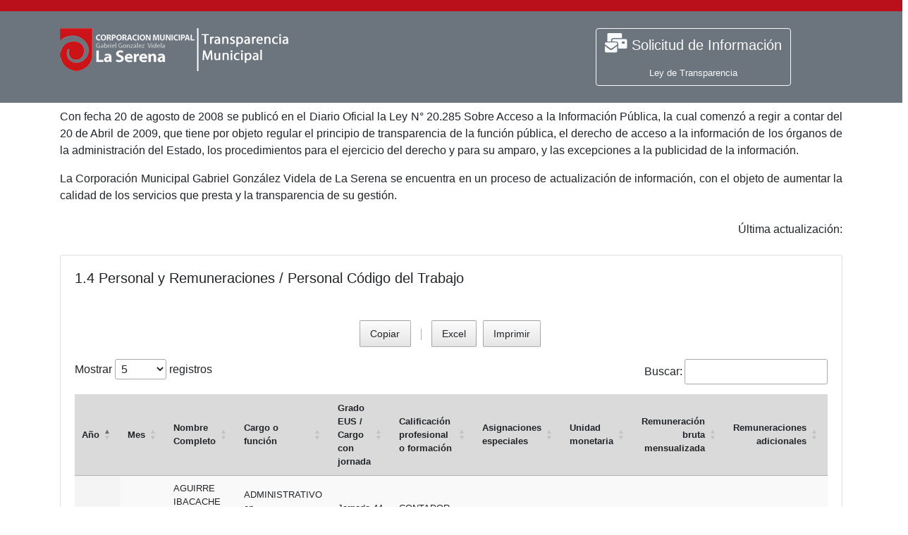

--- FILE ---
content_type: text/html; charset=UTF-8
request_url: http://www.corporacionlaserena.cl/transparencia/viewRemuCOD.php?ciclo=2022&mes=Agosto&tipo=7&pag=3
body_size: 8123
content:
<!doctype html>
<html lang="es">
  <head>
  <head>
    <!-- Required meta tags -->
    <meta charset="utf-8">
    <meta name="viewport" content="width=device-width, initial-scale=1, shrink-to-fit=no">

    <!-- Bootstrap CSS -->
    <link rel="stylesheet" href="https://cdn.jsdelivr.net/npm/bootstrap@4.6.0/dist/css/bootstrap.min.css" integrity="sha384-B0vP5xmATw1+K9KRQjQERJvTumQW0nPEzvF6L/Z6nronJ3oUOFUFpCjEUQouq2+l" crossorigin="anonymous">
    <!-- DataTables CSS -->    
	<link rel="stylesheet" href="https://cdn.datatables.net/2.2.1/css/dataTables.dataTables.css">
	<link rel="stylesheet" href="https://cdn.datatables.net/buttons/3.2.0/css/buttons.dataTables.css">
    
	<script src="https://kit.fontawesome.com/9b79e8ddca.js" crossorigin="anonymous"></script>
    <title>.: Transparencia Municipal - Ley 20.285 - Corporación Municipal Gabriel González Videla de La Serena :.</title>
  </head>
  <body>
  <div class="container-fluid p-2" style="background-color: #ba101b">
  </div>
  <!-- Diseño web -->
  <div class="container-fluid bg-secondary d-none d-md-block">
        <div class="row justify-content-md-center">
            <div class="container my-md-4 ">
                <div class="row">
                    <div class="col">
                        <img src="img/logo2.png" class="img-fluid">
                    </div>
                    <div class="col-md-4">
                    <a href="solicitudinfo.php" class="btn btn-outline-light "> <h5><i class="fas fa-mail-bulk h3"></i> Solicitud de Información</h5><small> Ley de Transparencia</small>  </a>
                    </div>
                </div>
            </div>
        </div>
    </div>
  <!-- diseño Movil -->
  <div class="container-fluid bg-secondary d-block d-md-none">
        <div class="row ">
            <div class="container my-md-4">
                <div class="row my-3">
                    <div class="col-md-12">
                        <img src="img/logo2.png" class="img-fluid">
                    </div>
                </div>
            </div>
        </div>
    </div>
    <div class="container">
        <div class="row my-2">
            <div class="col-md-12">
                <p class="font-weight-light text-justify">
                    Con fecha 20 de agosto de 2008 se publicó en el Diario Oficial la Ley N° 20.285 Sobre Acceso a la Información Pública, la cual comenzó a regir a contar del 20 de Abril de 2009, que tiene por objeto regular el principio de transparencia de la función pública, el derecho de acceso a la información de los órganos de la administración del Estado, los procedimientos para el ejercicio del derecho y para su amparo, y las excepciones a la publicidad de la información.
                </p>
                <p class="font-weight-light text-justify">
                    La Corporación Municipal Gabriel González Videla de La Serena se encuentra en un proceso de actualización de información, con el objeto de aumentar la calidad de los servicios que presta y la transparencia de su gestión.
                </p>
            </div>
            
        </div>
        <div class="row">
            <div class="col-md-12 text-right">
                <p class="font-weight-light"> 
                        Última actualización: <strong class="text-danger">  </strong> 
                </p>
            </div>
            
        </div>
    </div>
    <div class="container">
        <div class="row my-2">
            <div class="col-md-12">
                <div class="card">
                    <div class="card-body">
                        

                    <h5 class="card-title">1.4 Personal y Remuneraciones / Personal Código del Trabajo</h5>
                        <br>
                            <table id="tablaCodigo" class="display table-responsive" style="width:100%">
                                <thead class="small">
                                    <tr class="table-active">
										<th scope="col">Año</th>
										<th scope="col">Mes</th>
										<th scope="col">Nombre Completo</th>
										<th scope="col">Cargo o función</th>
										<th scope="col">Grado EUS / Cargo con jornada</th>
										<th scope="col">Calificación profesional o formación</th>
										<th scope="col">Asignaciones especiales</th>
										<th scope="col">Unidad monetaria</th>
										<th scope="col">Remuneración bruta mensualizada</th>
										<th scope="col">Remuneraciones adicionales</th>
										<th scope="col">Montos y horas extraordinarias diurnas</th>
										<th scope="col">Montos y horas extraordinarias nocturnas</th>
										<th scope="col">Montos y horas extraordinarias festivas</th>
										<th scope="col">Fecha de inicio dd/mm/aa</th>
										<th scope="col">Fecha de término dd/mm/aa</th>
										<th scope="col">Observaciones</th>
                                    </tr>
                                </thead>
                                <tbody>
                                                                    <tr>
										<td class="small text-center">2022</td>
										<td class="small text-center">Agosto</td>
										<td class="small">AGUIRRE IBACACHE ELIZABETH DEL CARMEN</td>
										<td class="small">ADMINISTRATIVO en ADMINISTRACION CENTRAL</td>
										<td class="small">Jornada 44 hrs.</td>
										<td class="small">CONTADOR AUDITOR</td>
										<td class="small text-center">(33)(51)(117)</td>
										<td class="small text-center">Pesos</td>
										<td class="small text-right">$ 2.103.359</td>
										<td class="small text-right">$ 0</td>
										<td class="small ">No Tiene</td>
										<td class="small ">No Tiene</td>
										<td class="small ">No Tiene</td>
										<td class="small text-center">22-09-2009</td>
										<td class="small text-center">Indefinido</td>
										<td class="small "></td>
                                    </tr>
                                                                    <tr>
										<td class="small text-center">2022</td>
										<td class="small text-center">Agosto</td>
										<td class="small">AGUIRRE SOTO ELENA NINOSKA</td>
										<td class="small">EDUCADOR (A) DE PARVULOS en JARDIN INFANTIL JEAN PIAGET</td>
										<td class="small">Jornada 44 hrs.</td>
										<td class="small">EDUCADORA DE PARVULOS</td>
										<td class="small text-center">(33)(51)(117)</td>
										<td class="small text-center">Pesos</td>
										<td class="small text-right">$ 1.372.812</td>
										<td class="small text-right">$ 0</td>
										<td class="small ">No Tiene</td>
										<td class="small ">No Tiene</td>
										<td class="small ">No Tiene</td>
										<td class="small text-center">01-03-2017</td>
										<td class="small text-center">Indefinido</td>
										<td class="small "></td>
                                    </tr>
                                                                    <tr>
										<td class="small text-center">2022</td>
										<td class="small text-center">Agosto</td>
										<td class="small">AHUMADA CASTILLO ALVARO ANDRES</td>
										<td class="small">PROF APOYO CONTRAL. INTER en ADMINISTRACION CENTRAL</td>
										<td class="small">Jornada 44 hrs.</td>
										<td class="small">INGENIERO COMERCIAL</td>
										<td class="small text-center">(51)</td>
										<td class="small text-center">Pesos</td>
										<td class="small text-right">$ 1.006.279</td>
										<td class="small text-right">$ 0</td>
										<td class="small ">No Tiene</td>
										<td class="small ">No Tiene</td>
										<td class="small ">No Tiene</td>
										<td class="small text-center">01-08-2022</td>
										<td class="small text-center">Indefinido</td>
										<td class="small "></td>
                                    </tr>
                                                                    <tr>
										<td class="small text-center">2022</td>
										<td class="small text-center">Agosto</td>
										<td class="small">ALARCON AMBLER HAROLD RICARDO</td>
										<td class="small">PROFESIONAL DEL AREA en ADMINISTRACION CENTRAL</td>
										<td class="small">Jornada 44 hrs.</td>
										<td class="small">TEC.INDUS.C/M EN LA ESPEC.DE MECANICA DE MAQUINAS-HERRAMIENT</td>
										<td class="small text-center">(33)(51)(117)</td>
										<td class="small text-center">Pesos</td>
										<td class="small text-right">$ 1.740.668</td>
										<td class="small text-right">$ 0</td>
										<td class="small ">No Tiene</td>
										<td class="small ">No Tiene</td>
										<td class="small ">No Tiene</td>
										<td class="small text-center">12-02-2013</td>
										<td class="small text-center">Indefinido</td>
										<td class="small "></td>
                                    </tr>
                                                                    <tr>
										<td class="small text-center">2022</td>
										<td class="small text-center">Agosto</td>
										<td class="small">ALFARO ARAYA ARNOLDO FLORENTIN</td>
										<td class="small">MAESTRO DE MANTENCION en ADMINISTRACION CENTRAL</td>
										<td class="small">Jornada 44 hrs.</td>
										<td class="small">CUARTO AÑO MEDIO</td>
										<td class="small text-center">(33)(51)(117)</td>
										<td class="small text-center">Pesos</td>
										<td class="small text-right">$ 1.473.187</td>
										<td class="small text-right">$ 0</td>
										<td class="small ">$322,607 : 40 hrs.</td>
										<td class="small ">No Tiene</td>
										<td class="small ">No Tiene</td>
										<td class="small text-center">30-10-2015</td>
										<td class="small text-center">Indefinido</td>
										<td class="small "></td>
                                    </tr>
                                                                    <tr>
										<td class="small text-center">2022</td>
										<td class="small text-center">Agosto</td>
										<td class="small">ALVAREZ HEREDIA YERKO YOVANI</td>
										<td class="small">PROFESIONAL DE APOYO en ADMINISTRACION CENTRAL</td>
										<td class="small">Jornada 44 hrs.</td>
										<td class="small">PERIODISTA</td>
										<td class="small text-center">(33)(51)(98)(117)</td>
										<td class="small text-center">Pesos</td>
										<td class="small text-right">$ 2.063.510</td>
										<td class="small text-right">$ 0</td>
										<td class="small ">No Tiene</td>
										<td class="small ">No Tiene</td>
										<td class="small ">No Tiene</td>
										<td class="small text-center">02-05-2018</td>
										<td class="small text-center">Indefinido</td>
										<td class="small "></td>
                                    </tr>
                                                                    <tr>
										<td class="small text-center">2022</td>
										<td class="small text-center">Agosto</td>
										<td class="small">ALVAREZ ORDENES CAROL MARIELA</td>
										<td class="small">DIRECTOR DEPTO. JURIDICO en ADMINISTRACION CENTRAL</td>
										<td class="small">Jornada 44 hrs.</td>
										<td class="small">ABOGADA</td>
										<td class="small text-center">(33)(51)(98)</td>
										<td class="small text-center">Pesos</td>
										<td class="small text-right">$ 3.895.571</td>
										<td class="small text-right">$ 0</td>
										<td class="small ">No Tiene</td>
										<td class="small ">No Tiene</td>
										<td class="small ">No Tiene</td>
										<td class="small text-center">05-01-2015</td>
										<td class="small text-center">Indefinido</td>
										<td class="small "></td>
                                    </tr>
                                                                    <tr>
										<td class="small text-center">2022</td>
										<td class="small text-center">Agosto</td>
										<td class="small">ARANCIBIA NUÑEZ ANDREA SOLEDAD</td>
										<td class="small">PROFESIONAL DE APOYO en ADMINISTRACION CENTRAL</td>
										<td class="small">Jornada 44 hrs.</td>
										<td class="small">PROFESOR DE ESTADO EN INGLES</td>
										<td class="small text-center">(30)(33)(51)(117)</td>
										<td class="small text-center">Pesos</td>
										<td class="small text-right">$ 1.705.001</td>
										<td class="small text-right">$ 0</td>
										<td class="small ">No Tiene</td>
										<td class="small ">No Tiene</td>
										<td class="small ">No Tiene</td>
										<td class="small text-center">01-09-2014</td>
										<td class="small text-center">Indefinido</td>
										<td class="small "></td>
                                    </tr>
                                                                    <tr>
										<td class="small text-center">2022</td>
										<td class="small text-center">Agosto</td>
										<td class="small">ARAYA ROMERO AYLINNE ESCARLETT</td>
										<td class="small">APOYO ADMINISTRATIVO en ADMINISTRACION CENTRAL</td>
										<td class="small">Jornada 44 hrs.</td>
										<td class="small">CONTADORA AUDITORA</td>
										<td class="small text-center">(51)</td>
										<td class="small text-center">Pesos</td>
										<td class="small text-right">$ 866.279</td>
										<td class="small text-right">$ 0</td>
										<td class="small ">No Tiene</td>
										<td class="small ">No Tiene</td>
										<td class="small ">No Tiene</td>
										<td class="small text-center">01-06-2022</td>
										<td class="small text-center">31-08-2022</td>
										<td class="small "></td>
                                    </tr>
                                                                    <tr>
										<td class="small text-center">2022</td>
										<td class="small text-center">Agosto</td>
										<td class="small">AZOLAS MENDEZ MACARENA SOLEDAD</td>
										<td class="small">SECRETARIA DE OFICINA DE PARTES en ADMINISTRACION CENTRAL</td>
										<td class="small">Jornada 44 hrs.</td>
										<td class="small">4º MEDIO</td>
										<td class="small text-center">(33)(51)(54)(117)</td>
										<td class="small text-center">Pesos</td>
										<td class="small text-right">$ 925.030</td>
										<td class="small text-right">$ 0</td>
										<td class="small ">No Tiene</td>
										<td class="small ">No Tiene</td>
										<td class="small ">No Tiene</td>
										<td class="small text-center">02-05-2016</td>
										<td class="small text-center">Indefinido</td>
										<td class="small "></td>
                                    </tr>
                                                                    <tr>
										<td class="small text-center">2022</td>
										<td class="small text-center">Agosto</td>
										<td class="small">BAQUEDANO CASTILLO PATRICIA ALEJANDRA</td>
										<td class="small">EDUCADORA DE PARVULOS en JARDIN INFANTIL JEAN PIAGET</td>
										<td class="small">Jornada 44 hrs.</td>
										<td class="small">EDUCADORA DE PARVULOS</td>
										<td class="small text-center">(33)(51)(117)</td>
										<td class="small text-center">Pesos</td>
										<td class="small text-right">$ 1.463.897</td>
										<td class="small text-right">$ 0</td>
										<td class="small ">No Tiene</td>
										<td class="small ">No Tiene</td>
										<td class="small ">No Tiene</td>
										<td class="small text-center">23-03-2015</td>
										<td class="small text-center">Indefinido</td>
										<td class="small "></td>
                                    </tr>
                                                                    <tr>
										<td class="small text-center">2022</td>
										<td class="small text-center">Agosto</td>
										<td class="small">BARRAZA CHAVARRIA MARIA LORETO</td>
										<td class="small">PROFESIONAL DEL AREA en ADMINISTRACION CENTRAL</td>
										<td class="small">Jornada 44 hrs.</td>
										<td class="small">TRABAJADOR(A) SOCIAL</td>
										<td class="small text-center">(30)(33)(51)(117)</td>
										<td class="small text-center">Pesos</td>
										<td class="small text-right">$ 2.272.302</td>
										<td class="small text-right">$ 0</td>
										<td class="small ">No Tiene</td>
										<td class="small ">No Tiene</td>
										<td class="small ">No Tiene</td>
										<td class="small text-center">20-01-2014</td>
										<td class="small text-center">Indefinido</td>
										<td class="small "></td>
                                    </tr>
                                                                    <tr>
										<td class="small text-center">2022</td>
										<td class="small text-center">Agosto</td>
										<td class="small">BARRIOS TABILO MARIA FERNANDA</td>
										<td class="small">PROFESIONAL DE APOYO en ADMINISTRACION CENTRAL</td>
										<td class="small">Jornada 44 hrs.</td>
										<td class="small">EDUCADORA DE PARVULOS</td>
										<td class="small text-center">(33)(51)(117)</td>
										<td class="small text-center">Pesos</td>
										<td class="small text-right">$ 1.685.253</td>
										<td class="small text-right">$ 0</td>
										<td class="small ">No Tiene</td>
										<td class="small ">No Tiene</td>
										<td class="small ">No Tiene</td>
										<td class="small text-center">01-04-2013</td>
										<td class="small text-center">Indefinido</td>
										<td class="small "></td>
                                    </tr>
                                                                    <tr>
										<td class="small text-center">2022</td>
										<td class="small text-center">Agosto</td>
										<td class="small">BERENGUELA ANACONA LUIS FERNANDO</td>
										<td class="small">COORDINADOR DEPARTAMENTO en ADMINISTRACION CENTRAL</td>
										<td class="small">Jornada 44 hrs.</td>
										<td class="small">INGENIERO DE EJECUCIÓN EN AMBIENTE</td>
										<td class="small text-center">(33)(51)(98)(117)</td>
										<td class="small text-center">Pesos</td>
										<td class="small text-right">$ 3.149.242</td>
										<td class="small text-right">$ 0</td>
										<td class="small ">No Tiene</td>
										<td class="small ">No Tiene</td>
										<td class="small ">No Tiene</td>
										<td class="small text-center">01-04-2013</td>
										<td class="small text-center">Indefinido</td>
										<td class="small "></td>
                                    </tr>
                                                                    <tr>
										<td class="small text-center">2022</td>
										<td class="small text-center">Agosto</td>
										<td class="small">BERENGUELA SENA CLARA DEL CARMEN</td>
										<td class="small">AUXILIAR DE SERVICIOS en ADMINISTRACION CENTRAL</td>
										<td class="small">Jornada 44 hrs.</td>
										<td class="small">8VO BASICO</td>
										<td class="small text-center">(33)(51)</td>
										<td class="small text-center">Pesos</td>
										<td class="small text-right">$ 970.945</td>
										<td class="small text-right">$ 0</td>
										<td class="small ">No Tiene</td>
										<td class="small ">No Tiene</td>
										<td class="small ">No Tiene</td>
										<td class="small text-center">23-03-2004</td>
										<td class="small text-center">Indefinido</td>
										<td class="small "></td>
                                    </tr>
                                                                    <tr>
										<td class="small text-center">2022</td>
										<td class="small text-center">Agosto</td>
										<td class="small">BRAVO HIDALGO CONSTANZA MARCELINA</td>
										<td class="small">EDUCADORA DE PARVULOS en JARDIN INFANTIL JEAN PIAGET</td>
										<td class="small">Jornada 44 hrs.</td>
										<td class="small">EDUCADORA DE PARVULOS</td>
										<td class="small text-center">(33)(51)</td>
										<td class="small text-center">Pesos</td>
										<td class="small text-right">$ 1.116.291</td>
										<td class="small text-right">$ 0</td>
										<td class="small ">No Tiene</td>
										<td class="small ">No Tiene</td>
										<td class="small ">No Tiene</td>
										<td class="small text-center">01-11-2014</td>
										<td class="small text-center">Indefinido</td>
										<td class="small "></td>
                                    </tr>
                                                                    <tr>
										<td class="small text-center">2022</td>
										<td class="small text-center">Agosto</td>
										<td class="small">CABEZA OVANDO NICOLAS AMERICO</td>
										<td class="small">PERIODISTA en ADMINISTRACION CENTRAL</td>
										<td class="small">Jornada 44 hrs.</td>
										<td class="small">PERIODISTA</td>
										<td class="small text-center">(51)</td>
										<td class="small text-center">Pesos</td>
										<td class="small text-right">$ 1.183.551</td>
										<td class="small text-right">$ 0</td>
										<td class="small ">No Tiene</td>
										<td class="small ">No Tiene</td>
										<td class="small ">No Tiene</td>
										<td class="small text-center">01-04-2022</td>
										<td class="small text-center">30-09-2022</td>
										<td class="small "></td>
                                    </tr>
                                                                    <tr>
										<td class="small text-center">2022</td>
										<td class="small text-center">Agosto</td>
										<td class="small">CAMACHO CAMACHO NORA PATRICIA</td>
										<td class="small">ASISTENTE DE PARVULOS en JARDIN INFANTIL JEAN PIAGET</td>
										<td class="small">Jornada 44 hrs.</td>
										<td class="small">TECNICO DE NIVEL MEDIO EN ATENCION DE PARVULOS</td>
										<td class="small text-center">(33)(51)(54)(117)</td>
										<td class="small text-center">Pesos</td>
										<td class="small text-right">$ 832.223</td>
										<td class="small text-right">$ 0</td>
										<td class="small ">No Tiene</td>
										<td class="small ">No Tiene</td>
										<td class="small ">No Tiene</td>
										<td class="small text-center">03-03-2015</td>
										<td class="small text-center">Indefinido</td>
										<td class="small "></td>
                                    </tr>
                                                                    <tr>
										<td class="small text-center">2022</td>
										<td class="small text-center">Agosto</td>
										<td class="small">CANALES GARZON JAVIERA LORENA</td>
										<td class="small">EDUCADORA DE PARVULOS en JARDIN INFANTIL JEAN PIAGET</td>
										<td class="small">Jornada 44 hrs.</td>
										<td class="small">EDUCADORA DE PARVULOS</td>
										<td class="small text-center">(33)(51)(117)</td>
										<td class="small text-center">Pesos</td>
										<td class="small text-right">$ 1.723.710</td>
										<td class="small text-right">$ 0</td>
										<td class="small ">No Tiene</td>
										<td class="small ">No Tiene</td>
										<td class="small ">No Tiene</td>
										<td class="small text-center">24-02-2014</td>
										<td class="small text-center">Indefinido</td>
										<td class="small "></td>
                                    </tr>
                                                                    <tr>
										<td class="small text-center">2022</td>
										<td class="small text-center">Agosto</td>
										<td class="small">CASTILLO LEDEZMA WASHINGTON FERNANDO</td>
										<td class="small">CHOFER en ADMINISTRACION CENTRAL</td>
										<td class="small">Jornada 44 hrs.</td>
										<td class="small">4º MEDIO</td>
										<td class="small text-center">(33)(51)(117)</td>
										<td class="small text-center">Pesos</td>
										<td class="small text-right">$ 1.590.928</td>
										<td class="small text-right">$ 0</td>
										<td class="small ">$163,494 : 16 hrs.</td>
										<td class="small ">No Tiene</td>
										<td class="small ">No Tiene</td>
										<td class="small text-center">01-12-1984</td>
										<td class="small text-center">Indefinido</td>
										<td class="small "></td>
                                    </tr>
                                                                    <tr>
										<td class="small text-center">2022</td>
										<td class="small text-center">Agosto</td>
										<td class="small">CERDA DIAZ MARIA ANTONIETA</td>
										<td class="small">ADM PRO LICENCIAS MEDICAS en ADMINISTRACION CENTRAL</td>
										<td class="small">Jornada 44 hrs.</td>
										<td class="small">CONTADOR</td>
										<td class="small text-center">(51)</td>
										<td class="small text-center">Pesos</td>
										<td class="small text-right">$ 964.170</td>
										<td class="small text-right">$ 0</td>
										<td class="small ">No Tiene</td>
										<td class="small ">No Tiene</td>
										<td class="small ">No Tiene</td>
										<td class="small text-center">01-08-2022</td>
										<td class="small text-center">Indefinido</td>
										<td class="small "></td>
                                    </tr>
                                                                    <tr>
										<td class="small text-center">2022</td>
										<td class="small text-center">Agosto</td>
										<td class="small">CIFUENTES LILLO EUGENIA DE LAS MARIAS</td>
										<td class="small">DIRECTOR DE DEPARTAMENTO en ADMINISTRACION CENTRAL</td>
										<td class="small">Jornada 44 hrs.</td>
										<td class="small">EDUCADORA DE PARVULOS</td>
										<td class="small text-center">(33)(51)</td>
										<td class="small text-center">Pesos</td>
										<td class="small text-right">$ 4.613.237</td>
										<td class="small text-right">$ 0</td>
										<td class="small ">No Tiene</td>
										<td class="small ">No Tiene</td>
										<td class="small ">No Tiene</td>
										<td class="small text-center">01-04-2014</td>
										<td class="small text-center">Indefinido</td>
										<td class="small "></td>
                                    </tr>
                                                                    <tr>
										<td class="small text-center">2022</td>
										<td class="small text-center">Agosto</td>
										<td class="small">CLAVERIA CALDERON JERONIMO ALEXI</td>
										<td class="small">DIRECTOR DE DEPARTAMENTO en ADMINISTRACION CENTRAL</td>
										<td class="small">Jornada 44 hrs.</td>
										<td class="small">CONTADOR AUDITOR</td>
										<td class="small text-center">(33)(51)(98)</td>
										<td class="small text-center">Pesos</td>
										<td class="small text-right">$ 4.234.480</td>
										<td class="small text-right">$ 0</td>
										<td class="small ">No Tiene</td>
										<td class="small ">No Tiene</td>
										<td class="small ">No Tiene</td>
										<td class="small text-center">21-01-2013</td>
										<td class="small text-center">Indefinido</td>
										<td class="small "></td>
                                    </tr>
                                                                    <tr>
										<td class="small text-center">2022</td>
										<td class="small text-center">Agosto</td>
										<td class="small">CONTRERAS GONZALEZ MARIBEL ALEJANDRA</td>
										<td class="small">APOYO ADMINISTRATIVO en ADMINISTRACION CENTRAL</td>
										<td class="small">Jornada 44 hrs.</td>
										<td class="small">LICENCIA DE ENSEÑANZA MEDIA TECNICO - PROFESIONAL</td>
										<td class="small text-center">(51)(117)</td>
										<td class="small text-center">Pesos</td>
										<td class="small text-right">$ 701.203</td>
										<td class="small text-right">$ 0</td>
										<td class="small ">No Tiene</td>
										<td class="small ">No Tiene</td>
										<td class="small ">No Tiene</td>
										<td class="small text-center">21-06-2021</td>
										<td class="small text-center">Indefinido</td>
										<td class="small "></td>
                                    </tr>
                                                                    <tr>
										<td class="small text-center">2022</td>
										<td class="small text-center">Agosto</td>
										<td class="small">CORVALAN ASTUDILLO LUDY REBECA</td>
										<td class="small">ENCARGADO TRANSPARENCIA en ADMINISTRACION CENTRAL</td>
										<td class="small">Jornada 44 hrs.</td>
										<td class="small">INGENIERO COMERCIAL MENCION ECONOMIA</td>
										<td class="small text-center">(33)(51)(117)</td>
										<td class="small text-center">Pesos</td>
										<td class="small text-right">$ 2.942.098</td>
										<td class="small text-right">$ 0</td>
										<td class="small ">No Tiene</td>
										<td class="small ">No Tiene</td>
										<td class="small ">No Tiene</td>
										<td class="small text-center">11-02-2013</td>
										<td class="small text-center">Indefinido</td>
										<td class="small "></td>
                                    </tr>
                                                                    <tr>
										<td class="small text-center">2022</td>
										<td class="small text-center">Agosto</td>
										<td class="small">DIAZ ELIZONDO LUIS ARTURO</td>
										<td class="small">ENCARGADO DE UNIDAD en IMPRENTA</td>
										<td class="small">Jornada 44 hrs.</td>
										<td class="small">PROFESOR DE ESTADO ENSEÑANZA GENERAL BASICA</td>
										<td class="small text-center">(33)(51)(117)</td>
										<td class="small text-center">Pesos</td>
										<td class="small text-right">$ 1.994.611</td>
										<td class="small text-right">$ 0</td>
										<td class="small ">No Tiene</td>
										<td class="small ">No Tiene</td>
										<td class="small ">No Tiene</td>
										<td class="small text-center">16-08-1982</td>
										<td class="small text-center">Indefinido</td>
										<td class="small "></td>
                                    </tr>
                                                                    <tr>
										<td class="small text-center">2022</td>
										<td class="small text-center">Agosto</td>
										<td class="small">DIAZ SEGOVIA MAURICIO JAVIER</td>
										<td class="small">CONDUCTOR en ADMINISTRACION CENTRAL</td>
										<td class="small">Jornada 44 hrs.</td>
										<td class="small">TEC DE NIVEL SUPERIOR EN GASTRONOMIA Y COCINA INTERNACIONAL</td>
										<td class="small text-center">(33)(51)(54)(117)</td>
										<td class="small text-center">Pesos</td>
										<td class="small text-right">$ 1.140.808</td>
										<td class="small text-right">$ 0</td>
										<td class="small ">No Tiene</td>
										<td class="small ">No Tiene</td>
										<td class="small ">No Tiene</td>
										<td class="small text-center">01-07-2016</td>
										<td class="small text-center">Indefinido</td>
										<td class="small "></td>
                                    </tr>
                                                                    <tr>
										<td class="small text-center">2022</td>
										<td class="small text-center">Agosto</td>
										<td class="small">DIAZ TORREJON JORGE GINO ENRIKO</td>
										<td class="small">DIRECTOR DEPARTAMENTO DE FINANZAS en ADMINISTRACION CENTRAL</td>
										<td class="small">Jornada 44 hrs.</td>
										<td class="small">INGENIERO EN ADMINISTRACION DE AGRONEGOCIOS</td>
										<td class="small text-center">(33)(51)(98)</td>
										<td class="small text-center">Pesos</td>
										<td class="small text-right">$ 4.365.930</td>
										<td class="small text-right">$ 0</td>
										<td class="small ">No Tiene</td>
										<td class="small ">No Tiene</td>
										<td class="small ">No Tiene</td>
										<td class="small text-center">30-05-2022</td>
										<td class="small text-center">Indefinido</td>
										<td class="small "></td>
                                    </tr>
                                                                    <tr>
										<td class="small text-center">2022</td>
										<td class="small text-center">Agosto</td>
										<td class="small">EGAÑA ESQUIVEL ALEJANDRA SELENE</td>
										<td class="small">ADMINISTRATIVO CONTABLE en ADMINISTRACION CENTRAL</td>
										<td class="small">Jornada 44 hrs.</td>
										<td class="small">EGRESADO DE ENSEÑANZA MEDIA</td>
										<td class="small text-center">(33)(51)(54)(117)</td>
										<td class="small text-center">Pesos</td>
										<td class="small text-right">$ 835.861</td>
										<td class="small text-right">$ 0</td>
										<td class="small ">No Tiene</td>
										<td class="small ">No Tiene</td>
										<td class="small ">No Tiene</td>
										<td class="small text-center">01-11-2017</td>
										<td class="small text-center">Indefinido</td>
										<td class="small "></td>
                                    </tr>
                                                                    <tr>
										<td class="small text-center">2022</td>
										<td class="small text-center">Agosto</td>
										<td class="small">ENSIGNIA SOTO MARCELO BERNABE</td>
										<td class="small">CONTRALOR INTERNO (S) en ADMINISTRACION CENTRAL</td>
										<td class="small">Jornada 44 hrs.</td>
										<td class="small">INGENIERO DE EJECUCION EN GESTION PUBLICA</td>
										<td class="small text-center">(33)(51)(98)</td>
										<td class="small text-center">Pesos</td>
										<td class="small text-right">$ 3.334.403</td>
										<td class="small text-right">$ 0</td>
										<td class="small ">No Tiene</td>
										<td class="small ">No Tiene</td>
										<td class="small ">No Tiene</td>
										<td class="small text-center">16-04-2013</td>
										<td class="small text-center">Indefinido</td>
										<td class="small "></td>
                                    </tr>
                                                                    <tr>
										<td class="small text-center">2022</td>
										<td class="small text-center">Agosto</td>
										<td class="small">FLORES SAPIAIN NELIDA DEL CARMEN</td>
										<td class="small">ASISTENTE DE PARVULOS en JARDIN INFANTIL JEAN PIAGET</td>
										<td class="small">Jornada 44 hrs.</td>
										<td class="small">TECNICO DE NIVEL MEDIO EN ATENCION DE PARVULOS</td>
										<td class="small text-center">(33)(51)</td>
										<td class="small text-center">Pesos</td>
										<td class="small text-right">$ 971.412</td>
										<td class="small text-right">$ 0</td>
										<td class="small ">No Tiene</td>
										<td class="small ">No Tiene</td>
										<td class="small ">No Tiene</td>
										<td class="small text-center">01-04-2013</td>
										<td class="small text-center">Indefinido</td>
										<td class="small "></td>
                                    </tr>
                                                                    <tr>
										<td class="small text-center">2022</td>
										<td class="small text-center">Agosto</td>
										<td class="small">FREDES CAMPUSANO CRISTIAN ALONSO</td>
										<td class="small">ENCARGADO DE UNIDAD en ADMINISTRACION CENTRAL</td>
										<td class="small">Jornada 44 hrs.</td>
										<td class="small">PERIODISTA</td>
										<td class="small text-center">(33)(51)(117)</td>
										<td class="small text-center">Pesos</td>
										<td class="small text-right">$ 2.320.412</td>
										<td class="small text-right">$ 0</td>
										<td class="small ">No Tiene</td>
										<td class="small ">No Tiene</td>
										<td class="small ">No Tiene</td>
										<td class="small text-center">01-10-2006</td>
										<td class="small text-center">Indefinido</td>
										<td class="small "></td>
                                    </tr>
                                                                    <tr>
										<td class="small text-center">2022</td>
										<td class="small text-center">Agosto</td>
										<td class="small">GALLOSO RODRIGUEZ GUIDO ALEJANDRO</td>
										<td class="small">COORDINADOR GENERAL en ADMINISTRACION CENTRAL</td>
										<td class="small">Jornada 44 hrs.</td>
										<td class="small">ANALISTA EN SISTEMAS EN COMPUTACION</td>
										<td class="small text-center">(33)(51)(98)(117)</td>
										<td class="small text-center">Pesos</td>
										<td class="small text-right">$ 3.325.279</td>
										<td class="small text-right">$ 0</td>
										<td class="small ">No Tiene</td>
										<td class="small ">No Tiene</td>
										<td class="small ">No Tiene</td>
										<td class="small text-center">01-01-1995</td>
										<td class="small text-center">Indefinido</td>
										<td class="small "></td>
                                    </tr>
                                                                    <tr>
										<td class="small text-center">2022</td>
										<td class="small text-center">Agosto</td>
										<td class="small">GOMEZ MOLINA MARCELA ANDREA</td>
										<td class="small">PROFESIONAL DE APOYO en ADMINISTRACION CENTRAL</td>
										<td class="small">Jornada 44 hrs.</td>
										<td class="small">INGENIERO CIVIL INDUSTRIAL</td>
										<td class="small text-center">(33)(51)(117)</td>
										<td class="small text-center">Pesos</td>
										<td class="small text-right">$ 2.429.856</td>
										<td class="small text-right">$ 0</td>
										<td class="small ">No Tiene</td>
										<td class="small ">No Tiene</td>
										<td class="small ">No Tiene</td>
										<td class="small text-center">15-03-2016</td>
										<td class="small text-center">Indefinido</td>
										<td class="small "></td>
                                    </tr>
                                                                    <tr>
										<td class="small text-center">2022</td>
										<td class="small text-center">Agosto</td>
										<td class="small">GOMEZ ROJO MARIO ANDRES</td>
										<td class="small">ENC.UNID. CEMENTERIO CIA. en ADMINISTRACION CENTRAL</td>
										<td class="small">Jornada 44 hrs.</td>
										<td class="small">ESTUDIANTE DE TECNICO EN RECURSOS HUMANOS</td>
										<td class="small text-center">(30)(33)(51)(98)(117)</td>
										<td class="small text-center">Pesos</td>
										<td class="small text-right">$ 2.389.046</td>
										<td class="small text-right">$ 0</td>
										<td class="small ">$522,865 : 40 hrs.</td>
										<td class="small ">No Tiene</td>
										<td class="small ">No Tiene</td>
										<td class="small text-center">01-12-2016</td>
										<td class="small text-center">Indefinido</td>
										<td class="small "></td>
                                    </tr>
                                                                    <tr>
										<td class="small text-center">2022</td>
										<td class="small text-center">Agosto</td>
										<td class="small">GOMEZ VILLABLANCA RICARDO ALBERTO</td>
										<td class="small">COORDINADOR GENERAL en ADMINISTRACION CENTRAL</td>
										<td class="small">Jornada 44 hrs.</td>
										<td class="small">INGENIERO COMERCIAL</td>
										<td class="small text-center">(33)(51)</td>
										<td class="small text-center">Pesos</td>
										<td class="small text-right">$ 3.905.855</td>
										<td class="small text-right">$ 0</td>
										<td class="small ">No Tiene</td>
										<td class="small ">No Tiene</td>
										<td class="small ">No Tiene</td>
										<td class="small text-center">07-08-2013</td>
										<td class="small text-center">Indefinido</td>
										<td class="small "></td>
                                    </tr>
                                                                    <tr>
										<td class="small text-center">2022</td>
										<td class="small text-center">Agosto</td>
										<td class="small">GONZALEZ HIDALGO ROSA CECILIA</td>
										<td class="small">ASISTENTE DE PARVULOS en JARDIN INFANTIL JEAN PIAGET</td>
										<td class="small">Jornada 44 hrs.</td>
										<td class="small">TECNICO DE NIVEL MEDIO EN ATENCION DE PARVULOS</td>
										<td class="small text-center">(33)(51)(54)(117)</td>
										<td class="small text-center">Pesos</td>
										<td class="small text-right">$ 854.420</td>
										<td class="small text-right">$ 0</td>
										<td class="small ">No Tiene</td>
										<td class="small ">No Tiene</td>
										<td class="small ">No Tiene</td>
										<td class="small text-center">30-09-2009</td>
										<td class="small text-center">Indefinido</td>
										<td class="small "></td>
                                    </tr>
                                                                    <tr>
										<td class="small text-center">2022</td>
										<td class="small text-center">Agosto</td>
										<td class="small">GUERRA CAMPAÑA STEPHANIE CAMILA</td>
										<td class="small">APOYO ADMINISTRATIVO en ADMINISTRACION CENTRAL</td>
										<td class="small">Jornada 44 hrs.</td>
										<td class="small">CONTADOR  AUDITOR</td>
										<td class="small text-center">(51)(54)(117)</td>
										<td class="small text-center">Pesos</td>
										<td class="small text-right">$ 832.204</td>
										<td class="small text-right">$ 0</td>
										<td class="small ">No Tiene</td>
										<td class="small ">No Tiene</td>
										<td class="small ">No Tiene</td>
										<td class="small text-center">01-06-2021</td>
										<td class="small text-center">Indefinido</td>
										<td class="small "></td>
                                    </tr>
                                                                    <tr>
										<td class="small text-center">2022</td>
										<td class="small text-center">Agosto</td>
										<td class="small">HERNANDEZ VILLALOBOS SERGIO ENRIQUE</td>
										<td class="small">CHOFER en ADMINISTRACION CENTRAL</td>
										<td class="small">Jornada 44 hrs.</td>
										<td class="small">4TO MEDIO</td>
										<td class="small text-center">(33)(51)(117)</td>
										<td class="small text-center">Pesos</td>
										<td class="small text-right">$ 1.652.238</td>
										<td class="small text-right">$ 0</td>
										<td class="small ">$224,804 : 22 hrs.</td>
										<td class="small ">No Tiene</td>
										<td class="small ">No Tiene</td>
										<td class="small text-center">01-03-1985</td>
										<td class="small text-center">Indefinido</td>
										<td class="small "></td>
                                    </tr>
                                                                    <tr>
										<td class="small text-center">2022</td>
										<td class="small text-center">Agosto</td>
										<td class="small">HRZIC PASTEN DINKA PAOLA</td>
										<td class="small">TECNICO DEL AREA en ADMINISTRACION CENTRAL</td>
										<td class="small">Jornada 44 hrs.</td>
										<td class="small">TECNICO LABORATORISTA DENTAL</td>
										<td class="small text-center">(33)(51)(117)</td>
										<td class="small text-center">Pesos</td>
										<td class="small text-right">$ 1.777.265</td>
										<td class="small text-right">$ 0</td>
										<td class="small ">No Tiene</td>
										<td class="small ">No Tiene</td>
										<td class="small ">No Tiene</td>
										<td class="small text-center">02-05-2005</td>
										<td class="small text-center">Indefinido</td>
										<td class="small "></td>
                                    </tr>
                                                                    <tr>
										<td class="small text-center">2022</td>
										<td class="small text-center">Agosto</td>
										<td class="small">HUERTA VALDIVIA MARCO ANTONIO</td>
										<td class="small">ENCARGADO DE INVENTARIO en ADMINISTRACION CENTRAL</td>
										<td class="small">Jornada 44 hrs.</td>
										<td class="small">TECNICO DE NIVEL SUPERIOR ASISTENTE JURIDICO</td>
										<td class="small text-center">(30)(33)(51)(117)</td>
										<td class="small text-center">Pesos</td>
										<td class="small text-right">$ 2.194.676</td>
										<td class="small text-right">$ 0</td>
										<td class="small ">$306,447 : 24 hrs.</td>
										<td class="small ">No Tiene</td>
										<td class="small ">No Tiene</td>
										<td class="small text-center">01-02-2013</td>
										<td class="small text-center">Indefinido</td>
										<td class="small "></td>
                                    </tr>
                                                                    <tr>
										<td class="small text-center">2022</td>
										<td class="small text-center">Agosto</td>
										<td class="small">HURTADO TORREJON JORGE BERNARDO</td>
										<td class="small">COORD GESTION DE RECURSOS en ADMINISTRACION CENTRAL</td>
										<td class="small">Jornada 44 hrs.</td>
										<td class="small">PROFESOR DE EDUCACION GENERAL BASICA</td>
										<td class="small text-center">(33)(51)</td>
										<td class="small text-center">Pesos</td>
										<td class="small text-right">$ 3.372.301</td>
										<td class="small text-right">$ 0</td>
										<td class="small ">No Tiene</td>
										<td class="small ">No Tiene</td>
										<td class="small ">No Tiene</td>
										<td class="small text-center">07-12-2016</td>
										<td class="small text-center">Indefinido</td>
										<td class="small "></td>
                                    </tr>
                                                                    <tr>
										<td class="small text-center">2022</td>
										<td class="small text-center">Agosto</td>
										<td class="small">ITURRIETA SANTANDER ELIA DE LAS NIEVES</td>
										<td class="small">PROFESIONAL DE APOYO CONTABILIDAD en ADMINISTRACION CENTRAL</td>
										<td class="small">Jornada 44 hrs.</td>
										<td class="small">CONTADOR AUDITOR CON ESPECIALIDAD EN ADMINISTRACION</td>
										<td class="small text-center">(33)(51)(54)(117)</td>
										<td class="small text-center">Pesos</td>
										<td class="small text-right">$ 1.125.095</td>
										<td class="small text-right">$ 0</td>
										<td class="small ">No Tiene</td>
										<td class="small ">No Tiene</td>
										<td class="small ">No Tiene</td>
										<td class="small text-center">09-12-2019</td>
										<td class="small text-center">Indefinido</td>
										<td class="small "></td>
                                    </tr>
                                                                    <tr>
										<td class="small text-center">2022</td>
										<td class="small text-center">Agosto</td>
										<td class="small">LLANOS MUÑOZ EDSON BRAULIO</td>
										<td class="small">CONDUCTOR en ADMINISTRACION CENTRAL</td>
										<td class="small">Jornada 44 hrs.</td>
										<td class="small">CUARTO AÑO MEDIO</td>
										<td class="small text-center">(33)(51)(117)</td>
										<td class="small text-center">Pesos</td>
										<td class="small text-right">$ 1.361.208</td>
										<td class="small text-right">$ 0</td>
										<td class="small ">$129,976 : 15 hrs.</td>
										<td class="small ">No Tiene</td>
										<td class="small ">No Tiene</td>
										<td class="small text-center">02-06-2014</td>
										<td class="small text-center">Indefinido</td>
										<td class="small "></td>
                                    </tr>
                                                                    <tr>
										<td class="small text-center">2022</td>
										<td class="small text-center">Agosto</td>
										<td class="small">LOMMATZSCH RIVEROS CLAUDIA ANDREA</td>
										<td class="small">ENCARGADA INFRAESTRUCTURA en ADMINISTRACION CENTRAL</td>
										<td class="small">Jornada 44 hrs.</td>
										<td class="small">ARQUITECTO</td>
										<td class="small text-center">(33)(51)(98)(117)</td>
										<td class="small text-center">Pesos</td>
										<td class="small text-right">$ 3.612.405</td>
										<td class="small text-right">$ 0</td>
										<td class="small ">No Tiene</td>
										<td class="small ">No Tiene</td>
										<td class="small ">No Tiene</td>
										<td class="small text-center">18-06-2013</td>
										<td class="small text-center">Indefinido</td>
										<td class="small "></td>
                                    </tr>
                                                                    <tr>
										<td class="small text-center">2022</td>
										<td class="small text-center">Agosto</td>
										<td class="small">LOPEZ LAGUNAS MARCELO ANTONIO</td>
										<td class="small">ADMINISTRATIVO en ADMINISTRACION CENTRAL</td>
										<td class="small">Jornada 44 hrs.</td>
										<td class="small">DECIMO NIVEL CARRERA ADMINISTRACION TURISTICA</td>
										<td class="small text-center">(33)(51)(117)</td>
										<td class="small text-center">Pesos</td>
										<td class="small text-right">$ 2.127.213</td>
										<td class="small text-right">$ 0</td>
										<td class="small ">No Tiene</td>
										<td class="small ">No Tiene</td>
										<td class="small ">No Tiene</td>
										<td class="small text-center">01-01-2014</td>
										<td class="small text-center">Indefinido</td>
										<td class="small "></td>
                                    </tr>
                                                                    <tr>
										<td class="small text-center">2022</td>
										<td class="small text-center">Agosto</td>
										<td class="small">LUNA LUNA FERNANDA NATALIA</td>
										<td class="small">PROFESIONAL DE APOYO en ADMINISTRACION CENTRAL</td>
										<td class="small">Jornada 44 hrs.</td>
										<td class="small">CONTADOR PUBLICO AUDITOR</td>
										<td class="small text-center">(33)(51)(117)</td>
										<td class="small text-center">Pesos</td>
										<td class="small text-right">$ 1.730.833</td>
										<td class="small text-right">$ 0</td>
										<td class="small ">$135,896 : 12 hrs.</td>
										<td class="small ">No Tiene</td>
										<td class="small ">No Tiene</td>
										<td class="small text-center">22-07-2013</td>
										<td class="small text-center">Indefinido</td>
										<td class="small "></td>
                                    </tr>
                                                                    <tr>
										<td class="small text-center">2022</td>
										<td class="small text-center">Agosto</td>
										<td class="small">MANQUE ADASME CARLOS MARIO</td>
										<td class="small">ADMINISTRATIVO en ADMINISTRACION CENTRAL</td>
										<td class="small">Jornada 44 hrs.</td>
										<td class="small">CONTADOR</td>
										<td class="small text-center">(33)(51)(98)(117)</td>
										<td class="small text-center">Pesos</td>
										<td class="small text-right">$ 2.774.556</td>
										<td class="small text-right">$ 0</td>
										<td class="small ">No Tiene</td>
										<td class="small ">No Tiene</td>
										<td class="small ">No Tiene</td>
										<td class="small text-center">01-06-1981</td>
										<td class="small text-center">Indefinido</td>
										<td class="small "></td>
                                    </tr>
                                                                    <tr>
										<td class="small text-center">2022</td>
										<td class="small text-center">Agosto</td>
										<td class="small">MARTINEZ VELIZ SILVIA MACARENA</td>
										<td class="small">PROF APOYO CONTRAL. INTER en ADMINISTRACION CENTRAL</td>
										<td class="small">Jornada 44 hrs.</td>
										<td class="small">INGENIERO COMERCIAL</td>
										<td class="small text-center">(51)</td>
										<td class="small text-center">Pesos</td>
										<td class="small text-right">$ 1.006.279</td>
										<td class="small text-right">$ 0</td>
										<td class="small ">No Tiene</td>
										<td class="small ">No Tiene</td>
										<td class="small ">No Tiene</td>
										<td class="small text-center">25-07-2022</td>
										<td class="small text-center">Indefinido</td>
										<td class="small "></td>
                                    </tr>
                                                                    <tr>
										<td class="small text-center">2022</td>
										<td class="small text-center">Agosto</td>
										<td class="small">MELLADO PEREZ CHANTAL ALICIA</td>
										<td class="small">ASISTENTE DE PARVULOS en JARDIN INFANTIL JEAN PIAGET</td>
										<td class="small">Jornada 44 hrs.</td>
										<td class="small">ASISTENTE DE PARVULOS</td>
										<td class="small text-center">(33)(51)(117)</td>
										<td class="small text-center">Pesos</td>
										<td class="small text-right">$ 812.755</td>
										<td class="small text-right">$ 0</td>
										<td class="small ">No Tiene</td>
										<td class="small ">No Tiene</td>
										<td class="small ">No Tiene</td>
										<td class="small text-center">25-04-2014</td>
										<td class="small text-center">Indefinido</td>
										<td class="small "></td>
                                    </tr>
                                                                    <tr>
										<td class="small text-center">2022</td>
										<td class="small text-center">Agosto</td>
										<td class="small">MERIÑO ORTIZ ELIZABETH DEL CARMEN</td>
										<td class="small">ASISTENTE DE PARVULOS en JARDIN INFANTIL JEAN PIAGET</td>
										<td class="small">Jornada 44 hrs.</td>
										<td class="small">ASISTENTE DE PARVULOS</td>
										<td class="small text-center">(33)(51)(117)</td>
										<td class="small text-center">Pesos</td>
										<td class="small text-right">$ 812.755</td>
										<td class="small text-right">$ 0</td>
										<td class="small ">No Tiene</td>
										<td class="small ">No Tiene</td>
										<td class="small ">No Tiene</td>
										<td class="small text-center">24-02-2014</td>
										<td class="small text-center">Indefinido</td>
										<td class="small "></td>
                                    </tr>
                                                                    <tr>
										<td class="small text-center">2022</td>
										<td class="small text-center">Agosto</td>
										<td class="small">MOLINA CASTILLO RUTH JAQUELINE</td>
										<td class="small">PROFESIONAL DE APOYO en ADMINISTRACION CENTRAL</td>
										<td class="small">Jornada 44 hrs.</td>
										<td class="small">CONTADOR AUDITOR</td>
										<td class="small text-center">(33)(51)(98)(117)</td>
										<td class="small text-center">Pesos</td>
										<td class="small text-right">$ 1.947.723</td>
										<td class="small text-right">$ 0</td>
										<td class="small ">No Tiene</td>
										<td class="small ">No Tiene</td>
										<td class="small ">No Tiene</td>
										<td class="small text-center">12-05-2014</td>
										<td class="small text-center">Indefinido</td>
										<td class="small "></td>
                                    </tr>
                                                                    <tr>
										<td class="small text-center">2022</td>
										<td class="small text-center">Agosto</td>
										<td class="small">ORMAZABAL GARCIA RUTH VERONICA</td>
										<td class="small">ADMINISTRATIVO en ADMINISTRACION CENTRAL</td>
										<td class="small">Jornada 44 hrs.</td>
										<td class="small">SECRETARIADO COMERCIAL</td>
										<td class="small text-center">(33)(51)(117)</td>
										<td class="small text-center">Pesos</td>
										<td class="small text-right">$ 1.233.397</td>
										<td class="small text-right">$ 0</td>
										<td class="small ">No Tiene</td>
										<td class="small ">No Tiene</td>
										<td class="small ">No Tiene</td>
										<td class="small text-center">01-03-2012</td>
										<td class="small text-center">Indefinido</td>
										<td class="small "></td>
                                    </tr>
                                                                    <tr>
										<td class="small text-center">2022</td>
										<td class="small text-center">Agosto</td>
										<td class="small">ORREGO FERNANDEZ PATRICIA ALEJANDRA</td>
										<td class="small">EDUCADOR (A) DE PARVULOS en JARDIN INFANTIL JEAN PIAGET</td>
										<td class="small">Jornada 44 hrs.</td>
										<td class="small">EDUCADORA DE PARVULOS</td>
										<td class="small text-center">(33)(51)(54)(117)</td>
										<td class="small text-center">Pesos</td>
										<td class="small text-right">$ 1.227.958</td>
										<td class="small text-right">$ 0</td>
										<td class="small ">No Tiene</td>
										<td class="small ">No Tiene</td>
										<td class="small ">No Tiene</td>
										<td class="small text-center">15-04-2019</td>
										<td class="small text-center">Indefinido</td>
										<td class="small "></td>
                                    </tr>
                                                                    <tr>
										<td class="small text-center">2022</td>
										<td class="small text-center">Agosto</td>
										<td class="small">ORTEGA NEIRA CARLA ELIZABETH</td>
										<td class="small">APOYO ADMINISTRATIVO en ADMINISTRACION CENTRAL</td>
										<td class="small">Jornada 44 hrs.</td>
										<td class="small">4º MEDIO</td>
										<td class="small text-center">(33)(51)(117)</td>
										<td class="small text-center">Pesos</td>
										<td class="small text-right">$ 971.043</td>
										<td class="small text-right">$ 0</td>
										<td class="small ">No Tiene</td>
										<td class="small ">No Tiene</td>
										<td class="small ">No Tiene</td>
										<td class="small text-center">31-01-2015</td>
										<td class="small text-center">Indefinido</td>
										<td class="small "></td>
                                    </tr>
                                                                    <tr>
										<td class="small text-center">2022</td>
										<td class="small text-center">Agosto</td>
										<td class="small">ORTIZ AVALOS PATRICIA JANET</td>
										<td class="small">SECRETARIA en ADMINISTRACION CENTRAL</td>
										<td class="small">Jornada 44 hrs.</td>
										<td class="small">SECRETARIA EJECUTIVA</td>
										<td class="small text-center">(33)(51)(117)</td>
										<td class="small text-center">Pesos</td>
										<td class="small text-right">$ 1.508.543</td>
										<td class="small text-right">$ 0</td>
										<td class="small ">No Tiene</td>
										<td class="small ">No Tiene</td>
										<td class="small ">No Tiene</td>
										<td class="small text-center">19-12-2001</td>
										<td class="small text-center">Indefinido</td>
										<td class="small "></td>
                                    </tr>
                                                                    <tr>
										<td class="small text-center">2022</td>
										<td class="small text-center">Agosto</td>
										<td class="small">ORTIZ FLORES CLAUDIA JAVIERA</td>
										<td class="small">ADMINISTRATIVO CONTRATOS en ADMINISTRACION CENTRAL</td>
										<td class="small">Jornada 44 hrs.</td>
										<td class="small">TEC.DE NIVEL MEDIO EN ADM.DE EMPRESAS</td>
										<td class="small text-center">(33)(51)(54)(117)</td>
										<td class="small text-center">Pesos</td>
										<td class="small text-right">$ 937.087</td>
										<td class="small text-right">$ 0</td>
										<td class="small ">No Tiene</td>
										<td class="small ">No Tiene</td>
										<td class="small ">No Tiene</td>
										<td class="small text-center">28-08-2015</td>
										<td class="small text-center">Indefinido</td>
										<td class="small "></td>
                                    </tr>
                                                                    <tr>
										<td class="small text-center">2022</td>
										<td class="small text-center">Agosto</td>
										<td class="small">PALMA MUÑOZ CARLOS ALBINO</td>
										<td class="small">COORD. SUBVENCIONES en ADMINISTRACION CENTRAL</td>
										<td class="small">Jornada 44 hrs.</td>
										<td class="small">PROFESOR DE RELIGION PARA ENSEÑANZA BASICA</td>
										<td class="small text-center">(30)(33)(51)(117)</td>
										<td class="small text-center">Pesos</td>
										<td class="small text-right">$ 3.319.529</td>
										<td class="small text-right">$ 0</td>
										<td class="small ">No Tiene</td>
										<td class="small ">No Tiene</td>
										<td class="small ">No Tiene</td>
										<td class="small text-center">10-03-2014</td>
										<td class="small text-center">Indefinido</td>
										<td class="small "></td>
                                    </tr>
                                                                    <tr>
										<td class="small text-center">2022</td>
										<td class="small text-center">Agosto</td>
										<td class="small">PARRA GOMEZ DANIELA DE LOURDES</td>
										<td class="small">APOYO PROFESIONAL AREA FINANZAS en ADMINISTRACION CENTRAL</td>
										<td class="small">Jornada 44 hrs.</td>
										<td class="small">CONTADOR  AUDITOR</td>
										<td class="small text-center">(51)(54)(117)</td>
										<td class="small text-center">Pesos</td>
										<td class="small text-right">$ 832.204</td>
										<td class="small text-right">$ 0</td>
										<td class="small ">No Tiene</td>
										<td class="small ">No Tiene</td>
										<td class="small ">No Tiene</td>
										<td class="small text-center">14-09-2021</td>
										<td class="small text-center">Indefinido</td>
										<td class="small "></td>
                                    </tr>
                                                                    <tr>
										<td class="small text-center">2022</td>
										<td class="small text-center">Agosto</td>
										<td class="small">PINTO ROJAS VERONICA ELIZABETH</td>
										<td class="small">SECRETARIA en ADMINISTRACION CENTRAL</td>
										<td class="small">Jornada 44 hrs.</td>
										<td class="small">SECRETARIA EJECUTIVA COMPUTACIONAL</td>
										<td class="small text-center">(33)(51)(98)(117)</td>
										<td class="small text-center">Pesos</td>
										<td class="small text-right">$ 1.624.480</td>
										<td class="small text-right">$ 0</td>
										<td class="small ">No Tiene</td>
										<td class="small ">No Tiene</td>
										<td class="small ">No Tiene</td>
										<td class="small text-center">01-03-1998</td>
										<td class="small text-center">Indefinido</td>
										<td class="small "></td>
                                    </tr>
                                                                    <tr>
										<td class="small text-center">2022</td>
										<td class="small text-center">Agosto</td>
										<td class="small">RAMIREZ MARIN RUBEN RICARDO</td>
										<td class="small">AUXILIAR DE SERVICIOS en IMPRENTA</td>
										<td class="small">Jornada 44 hrs.</td>
										<td class="small">4TO MEDIO</td>
										<td class="small text-center">(33)(51)</td>
										<td class="small text-center">Pesos</td>
										<td class="small text-right">$ 1.673.793</td>
										<td class="small text-right">$ 0</td>
										<td class="small ">No Tiene</td>
										<td class="small ">No Tiene</td>
										<td class="small ">No Tiene</td>
										<td class="small text-center">08-01-1985</td>
										<td class="small text-center">Indefinido</td>
										<td class="small "></td>
                                    </tr>
                                                                    <tr>
										<td class="small text-center">2022</td>
										<td class="small text-center">Agosto</td>
										<td class="small">RAMOS BORQUEZ JESSICA PAOLA</td>
										<td class="small">PROFESIONAL DEL AREA en ADMINISTRACION CENTRAL</td>
										<td class="small">Jornada 44 hrs.</td>
										<td class="small">TECNICO ASISTENTE JUDICIAL</td>
										<td class="small text-center">(33)(51)(117)</td>
										<td class="small text-center">Pesos</td>
										<td class="small text-right">$ 1.526.220</td>
										<td class="small text-right">$ 0</td>
										<td class="small ">No Tiene</td>
										<td class="small ">No Tiene</td>
										<td class="small ">No Tiene</td>
										<td class="small text-center">01-05-2007</td>
										<td class="small text-center">Indefinido</td>
										<td class="small "></td>
                                    </tr>
                                                                    <tr>
										<td class="small text-center">2022</td>
										<td class="small text-center">Agosto</td>
										<td class="small">RIVAS ALARCON CARLOS SEGUNDO</td>
										<td class="small">NOCHERO en ADMINISTRACION CENTRAL</td>
										<td class="small">Jornada 44 hrs.</td>
										<td class="small">EGRESADA DE ENSEÑANZA MEDIA COMPLETA</td>
										<td class="small text-center">(33)(51)(117)</td>
										<td class="small text-center">Pesos</td>
										<td class="small text-right">$ 838.762</td>
										<td class="small text-right">$ 0</td>
										<td class="small ">$86,077 : 17 hrs.</td>
										<td class="small ">No Tiene</td>
										<td class="small ">No Tiene</td>
										<td class="small text-center">07-08-2019</td>
										<td class="small text-center">Indefinido</td>
										<td class="small "></td>
                                    </tr>
                                                                    <tr>
										<td class="small text-center">2022</td>
										<td class="small text-center">Agosto</td>
										<td class="small">RIVERA ROJAS JUAN HERNAN</td>
										<td class="small">APOYO TESORERIA en ADMINISTRACION CENTRAL</td>
										<td class="small">Jornada 44 hrs.</td>
										<td class="small">TECNICO DE NIVEL MEDIO EN ADMINISTRACIÓN</td>
										<td class="small text-center">(33)(51)(117)</td>
										<td class="small text-center">Pesos</td>
										<td class="small text-right">$ 976.722</td>
										<td class="small text-right">$ 0</td>
										<td class="small ">No Tiene</td>
										<td class="small ">No Tiene</td>
										<td class="small ">No Tiene</td>
										<td class="small text-center">17-02-2016</td>
										<td class="small text-center">Indefinido</td>
										<td class="small "></td>
                                    </tr>
                                                                    <tr>
										<td class="small text-center">2022</td>
										<td class="small text-center">Agosto</td>
										<td class="small">RIVEROS ALFARO KATHERINE NICOLE</td>
										<td class="small">PSICOLOGO en ADMINISTRACION CENTRAL</td>
										<td class="small">Jornada 44 hrs.</td>
										<td class="small">PSICOLOGO</td>
										<td class="small text-center">(33)(51)(117)</td>
										<td class="small text-center">Pesos</td>
										<td class="small text-right">$ 2.446.227</td>
										<td class="small text-right">$ 0</td>
										<td class="small ">No Tiene</td>
										<td class="small ">No Tiene</td>
										<td class="small ">No Tiene</td>
										<td class="small text-center">15-09-2014</td>
										<td class="small text-center">Indefinido</td>
										<td class="small "></td>
                                    </tr>
                                                                    <tr>
										<td class="small text-center">2022</td>
										<td class="small text-center">Agosto</td>
										<td class="small">ROJAS BRAVO JAVIERA ANDREA</td>
										<td class="small">PROFESIONAL DE APOYO en ADMINISTRACION CENTRAL</td>
										<td class="small">Jornada 44 hrs.</td>
										<td class="small">INGENIERO CIVIL INDUSTRIAL</td>
										<td class="small text-center">(33)(51)(117)</td>
										<td class="small text-center">Pesos</td>
										<td class="small text-right">$ 1.547.344</td>
										<td class="small text-right">$ 0</td>
										<td class="small ">No Tiene</td>
										<td class="small ">No Tiene</td>
										<td class="small ">No Tiene</td>
										<td class="small text-center">07-10-2019</td>
										<td class="small text-center">Indefinido</td>
										<td class="small "></td>
                                    </tr>
                                                                    <tr>
										<td class="small text-center">2022</td>
										<td class="small text-center">Agosto</td>
										<td class="small">ROJAS SALFATE DANIEL ALFREDO</td>
										<td class="small">TESORERO en ADMINISTRACION CENTRAL</td>
										<td class="small">Jornada 44 hrs.</td>
										<td class="small">CONTADOR PUBLICO AUDITOR</td>
										<td class="small text-center">(33)(51)(117)</td>
										<td class="small text-center">Pesos</td>
										<td class="small text-right">$ 2.106.859</td>
										<td class="small text-right">$ 0</td>
										<td class="small ">No Tiene</td>
										<td class="small ">No Tiene</td>
										<td class="small ">No Tiene</td>
										<td class="small text-center">01-12-2016</td>
										<td class="small text-center">Indefinido</td>
										<td class="small "></td>
                                    </tr>
                                                                    <tr>
										<td class="small text-center">2022</td>
										<td class="small text-center">Agosto</td>
										<td class="small">ROJAS TRUJILLO LUCILA DE JESUS</td>
										<td class="small">AUXILIAR DE SERVICIOS en JARDIN INFANTIL JEAN PIAGET</td>
										<td class="small">Jornada 44 hrs.</td>
										<td class="small">...ED.MEDIA TECNICA PROFESIONAL</td>
										<td class="small text-center">(51)</td>
										<td class="small text-center">Pesos</td>
										<td class="small text-right">$ 267.767</td>
										<td class="small text-right">$ 0</td>
										<td class="small ">No Tiene</td>
										<td class="small ">No Tiene</td>
										<td class="small ">No Tiene</td>
										<td class="small text-center">05-07-2022</td>
										<td class="small text-center">12-08-2022</td>
										<td class="small "></td>
                                    </tr>
                                                                    <tr>
										<td class="small text-center">2022</td>
										<td class="small text-center">Agosto</td>
										<td class="small">ROJO ROJO BLANCA IRMA</td>
										<td class="small">APOYO ADMINISTRATIVO en ADMINISTRACION CENTRAL</td>
										<td class="small">Jornada 44 hrs.</td>
										<td class="small">4º MEDIO</td>
										<td class="small text-center">(30)(33)(51)(117)</td>
										<td class="small text-center">Pesos</td>
										<td class="small text-right">$ 1.346.367</td>
										<td class="small text-right">$ 0</td>
										<td class="small ">No Tiene</td>
										<td class="small ">No Tiene</td>
										<td class="small ">No Tiene</td>
										<td class="small text-center">01-04-2013</td>
										<td class="small text-center">Indefinido</td>
										<td class="small "></td>
                                    </tr>
                                                                    <tr>
										<td class="small text-center">2022</td>
										<td class="small text-center">Agosto</td>
										<td class="small">SAAVEDRA GALLARDO NANCY EDELMIRA</td>
										<td class="small">AUXILIAR DE SERVICIOS en JARDIN INFANTIL JEAN PIAGET</td>
										<td class="small">Jornada 44 hrs.</td>
										<td class="small">4º MEDIO</td>
										<td class="small text-center">(30)(33)(51)</td>
										<td class="small text-center">Pesos</td>
										<td class="small text-right">$ 752.333</td>
										<td class="small text-right">$ 0</td>
										<td class="small ">No Tiene</td>
										<td class="small ">No Tiene</td>
										<td class="small ">No Tiene</td>
										<td class="small text-center">01-10-2004</td>
										<td class="small text-center">Indefinido</td>
										<td class="small "></td>
                                    </tr>
                                                                    <tr>
										<td class="small text-center">2022</td>
										<td class="small text-center">Agosto</td>
										<td class="small">SAGUEZ HONOROES MARIA DE LOS ANGELES</td>
										<td class="small">ASISTENTE DE PARVULOS en JARDIN INFANTIL JEAN PIAGET</td>
										<td class="small">Jornada 44 hrs.</td>
										<td class="small">ASISTENTE DE PARVULOS</td>
										<td class="small text-center">(33)(51)(54)</td>
										<td class="small text-center">Pesos</td>
										<td class="small text-right">$ 718.452</td>
										<td class="small text-right">$ 0</td>
										<td class="small ">No Tiene</td>
										<td class="small ">No Tiene</td>
										<td class="small ">No Tiene</td>
										<td class="small text-center">12-03-2018</td>
										<td class="small text-center">Indefinido</td>
										<td class="small "></td>
                                    </tr>
                                                                    <tr>
										<td class="small text-center">2022</td>
										<td class="small text-center">Agosto</td>
										<td class="small">SALAZAR DOMINGUEZ PABLO ANDRES</td>
										<td class="small">DIRECTOR DE DEPARTAMENTO en ADMINISTRACION CENTRAL</td>
										<td class="small">Jornada 44 hrs.</td>
										<td class="small">CONTADOR PUBLICO AUDITOR</td>
										<td class="small text-center">(33)(51)(98)</td>
										<td class="small text-center">Pesos</td>
										<td class="small text-right">$ 3.884.066</td>
										<td class="small text-right">$ 0</td>
										<td class="small ">No Tiene</td>
										<td class="small ">No Tiene</td>
										<td class="small ">No Tiene</td>
										<td class="small text-center">01-02-2013</td>
										<td class="small text-center">Indefinido</td>
										<td class="small "></td>
                                    </tr>
                                                                    <tr>
										<td class="small text-center">2022</td>
										<td class="small text-center">Agosto</td>
										<td class="small">SILVA ARAYA PAMELA VALERIA</td>
										<td class="small">PROF APOYO SEC GRAL en ADMINISTRACION CENTRAL</td>
										<td class="small">Jornada 44 hrs.</td>
										<td class="small">TRADUCTOR INGLES -ESPAÑOL</td>
										<td class="small text-center">(33)(51)(117)</td>
										<td class="small text-center">Pesos</td>
										<td class="small text-right">$ 2.321.091</td>
										<td class="small text-right">$ 0</td>
										<td class="small ">No Tiene</td>
										<td class="small ">No Tiene</td>
										<td class="small ">No Tiene</td>
										<td class="small text-center">01-08-2019</td>
										<td class="small text-center">Indefinido</td>
										<td class="small "></td>
                                    </tr>
                                                                    <tr>
										<td class="small text-center">2022</td>
										<td class="small text-center">Agosto</td>
										<td class="small">TOLEDO SARMIENTO SEBASTIAN ALBERTO</td>
										<td class="small">APOYO INNOV Y GESTION en ADMINISTRACION CENTRAL</td>
										<td class="small">Jornada 44 hrs.</td>
										<td class="small">ANTROPÓLOGO</td>
										<td class="small text-center">(33)(51)(117)</td>
										<td class="small text-center">Pesos</td>
										<td class="small text-right">$ 1.748.556</td>
										<td class="small text-right">$ 0</td>
										<td class="small ">No Tiene</td>
										<td class="small ">No Tiene</td>
										<td class="small ">No Tiene</td>
										<td class="small text-center">17-03-2015</td>
										<td class="small text-center">Indefinido</td>
										<td class="small "></td>
                                    </tr>
                                                                    <tr>
										<td class="small text-center">2022</td>
										<td class="small text-center">Agosto</td>
										<td class="small">UGALDE UGALDE FRANCISCO JAVIER</td>
										<td class="small">PROFESIONAL DEL AREA en ADMINISTRACION CENTRAL</td>
										<td class="small">Jornada 44 hrs.</td>
										<td class="small">EGRESADO DE LA CARRERA DE DERECHO</td>
										<td class="small text-center">(30)(33)(51)(98)(117)</td>
										<td class="small text-center">Pesos</td>
										<td class="small text-right">$ 2.018.110</td>
										<td class="small text-right">$ 0</td>
										<td class="small ">No Tiene</td>
										<td class="small ">No Tiene</td>
										<td class="small ">No Tiene</td>
										<td class="small text-center">01-02-2013</td>
										<td class="small text-center">Indefinido</td>
										<td class="small "></td>
                                    </tr>
                                                                    <tr>
										<td class="small text-center">2022</td>
										<td class="small text-center">Agosto</td>
										<td class="small">VALDIVIA GALLARDO MARJORIE ANDREA</td>
										<td class="small">ASISTENTE DE PARVULOS en JARDIN INFANTIL JEAN PIAGET</td>
										<td class="small">Jornada 44 hrs.</td>
										<td class="small">TECNICO DE NIVEL MEDIO EN ATENCION DE PARVULOS</td>
										<td class="small text-center">(33)(51)(54)(117)</td>
										<td class="small text-center">Pesos</td>
										<td class="small text-right">$ 875.253</td>
										<td class="small text-right">$ 0</td>
										<td class="small ">No Tiene</td>
										<td class="small ">No Tiene</td>
										<td class="small ">No Tiene</td>
										<td class="small text-center">07-04-2010</td>
										<td class="small text-center">Indefinido</td>
										<td class="small "></td>
                                    </tr>
                                                                    <tr>
										<td class="small text-center">2022</td>
										<td class="small text-center">Agosto</td>
										<td class="small">VARELA ALVAREZ JOSE DANIEL</td>
										<td class="small">PROFESIONAL DEL AREA en ADMINISTRACION CENTRAL</td>
										<td class="small">Jornada 44 hrs.</td>
										<td class="small">INGENIERO COMERCIAL</td>
										<td class="small text-center">(33)(51)(117)</td>
										<td class="small text-center">Pesos</td>
										<td class="small text-right">$ 2.139.923</td>
										<td class="small text-right">$ 0</td>
										<td class="small ">No Tiene</td>
										<td class="small ">No Tiene</td>
										<td class="small ">No Tiene</td>
										<td class="small text-center">01-05-2010</td>
										<td class="small text-center">Indefinido</td>
										<td class="small "></td>
                                    </tr>
                                                                    <tr>
										<td class="small text-center">2022</td>
										<td class="small text-center">Agosto</td>
										<td class="small">VELASCO RODRIGUEZ ERNESTO LEONARDO</td>
										<td class="small">SECRETARIO GENERAL en ADMINISTRACION CENTRAL</td>
										<td class="small">Jornada 44 hrs.</td>
										<td class="small">PROFESOR DE ESTADO EN HISTORIA Y GEOGRAFÍA</td>
										<td class="small text-center">(33)(51)(98)</td>
										<td class="small text-center">Pesos</td>
										<td class="small text-right">$ 4.965.935</td>
										<td class="small text-right">$ 0</td>
										<td class="small ">No Tiene</td>
										<td class="small ">No Tiene</td>
										<td class="small ">No Tiene</td>
										<td class="small text-center">01-01-2022</td>
										<td class="small text-center">Indefinido</td>
										<td class="small "></td>
                                    </tr>
                                                                    <tr>
										<td class="small text-center">2022</td>
										<td class="small text-center">Agosto</td>
										<td class="small">YAÑEZ CONTRERAS CATHERINE ESTEFANY</td>
										<td class="small">PROFESIONAL DE APOYO en ADMINISTRACION CENTRAL</td>
										<td class="small">Jornada 44 hrs.</td>
										<td class="small">INGENIERO EN ADMINISTRACION DE RECURSOS HUMANOS</td>
										<td class="small text-center">(33)(51)(117)</td>
										<td class="small text-center">Pesos</td>
										<td class="small text-right">$ 1.720.070</td>
										<td class="small text-right">$ 0</td>
										<td class="small ">No Tiene</td>
										<td class="small ">No Tiene</td>
										<td class="small ">No Tiene</td>
										<td class="small text-center">01-06-2014</td>
										<td class="small text-center">Indefinido</td>
										<td class="small "></td>
                                    </tr>
                                                                    <tr>
										<td class="small text-center">2022</td>
										<td class="small text-center">Agosto</td>
										<td class="small">YAÑEZ GOMEZ FERNANDA MARCELA</td>
										<td class="small">ASISTENTE DE PARVULOS en JARDIN INFANTIL JEAN PIAGET</td>
										<td class="small">Jornada 44 hrs.</td>
										<td class="small">ASISTENTE DE PARVULOS</td>
										<td class="small text-center">(33)(51)(54)(117)</td>
										<td class="small text-center">Pesos</td>
										<td class="small text-right">$ 812.073</td>
										<td class="small text-right">$ 0</td>
										<td class="small ">No Tiene</td>
										<td class="small ">No Tiene</td>
										<td class="small ">No Tiene</td>
										<td class="small text-center">01-03-2017</td>
										<td class="small text-center">Indefinido</td>
										<td class="small "></td>
                                    </tr>
                                                  
                                </tbody>
                            </table>
                            
                            <div class="col-md-12 mt-2 small">
                                <strong>Asignaciones: </strong>
                                <p class="text-justify ">
                                                                <li>(54) Asignación familiar y maternal.</li>
                                                                <li>(51) Asignación art.4 Ley 18.717 (Asignación sustitutiva movilización y colación).</li>
                                                                <li>(33) Asignación de Antigüedad (Bienio).</li>
                                                                <li>(30) Asignación de Movilización Especial.</li>
                                                                <li>(98) Asignación de Responsabilidad Administrativa, Código del Trabajo, Art. 41.</li>
                                                                <li>(117) Bono Incentivo (para Cod. Trabajo).</li>
                                                                </p> 
                            </div>
                                

                            <div class="col-md-12 text-center mt-5">
                                <a href="personalcodigo.php" class="btn btn-outline-danger"> <i class="fas fa-undo"></i> Volver </a>
                            </div>
                    </div>
                </div>
            </div>
        </div>
    </div>
    <div class="container-fluid bg-danger text-white mt-3">
        <div class="row">
            <div class="col-md-12 text-center m-2">
            <p class="font-weight-light" ><small>2021 - Desarrollado por la Unidad de Informática - Corporación Municipal Gabriel González Videla de La Serena - Consultas a:<strong> transparencia@corporacionlaserena.cl</strong> </small> <br>                </p>
                
            </div>
        </div>
    </div>
	
	<!-- Option 1: jQuery and Bootstrap Bundle (includes Popper) -->
    <script src="https://code.jquery.com/jquery-3.5.1.slim.min.js" integrity="sha384-DfXdz2htPH0lsSSs5nCTpuj/zy4C+OGpamoFVy38MVBnE+IbbVYUew+OrCXaRkfj" crossorigin="anonymous"></script>
    <script src="https://cdn.jsdelivr.net/npm/bootstrap@4.6.0/dist/js/bootstrap.bundle.min.js" integrity="sha384-Piv4xVNRyMGpqkS2by6br4gNJ7DXjqk09RmUpJ8jgGtD7zP9yug3goQfGII0yAns" crossorigin="anonymous"></script>
	<script src="https://cdn.datatables.net/2.2.1/js/dataTables.min.js"></script>
	
    <!-- datatables -->
	<script src="https://code.jquery.com/jquery-3.7.1.js"></script>
	<script src="https://cdn.datatables.net/2.2.1/js/dataTables.js"></script>
	<script src="https://cdn.datatables.net/buttons/3.2.0/js/dataTables.buttons.js"></script>
	<script src="https://cdn.datatables.net/buttons/3.2.0/js/buttons.dataTables.js"></script>
	<script src="https://cdnjs.cloudflare.com/ajax/libs/jszip/3.10.1/jszip.min.js"></script>
	<script src="https://cdnjs.cloudflare.com/ajax/libs/pdfmake/0.2.7/pdfmake.min.js"></script>
	<script src="https://cdnjs.cloudflare.com/ajax/libs/pdfmake/0.2.7/vfs_fonts.js"></script>
	<script src="https://cdn.datatables.net/buttons/3.2.0/js/buttons.html5.min.js"></script>
	<script src="https://cdn.datatables.net/buttons/3.2.0/js/buttons.print.min.js"></script>
	<script>
		new DataTable('#tablaCodigo', {
			language: {
				url: 'https://cdn.datatables.net/plug-ins/1.11.5/i18n/es-ES.json'
			},
			layout: {
				top: {
					buttons: 
					[
						'copy',
						{
							extend: 'spacer',
							style: 'bar'
						},
						'excel',
						{
							extend: "print",
							customize: function(win)
							{
								var last = null;
								var current = null;
								var bod = [];
								var css = '@page { size: landscape; }',
								head = win.document.head || win.document.getElementsByTagName('head')[0],
								style = win.document.createElement('style');
								style.type = 'text/css';
								style.media = 'print';
								if (style.styleSheet)
								{
									style.styleSheet.cssText = css;
								}
								else
								{
									style.appendChild(win.document.createTextNode(css));
								}
								head.appendChild(style);
							}
						}
					]
				}
			},
			lengthMenu: [[5, 10, 25, 50, -1], [5, 10, 25, 50, "Todos"]], // Opciones de cantidad
		});
	</script>
  </body>
</html>



--- FILE ---
content_type: text/css; charset=utf-8
request_url: https://cdn.datatables.net/buttons/3.2.0/css/buttons.dataTables.css
body_size: 2084
content:
@keyframes dtb-spinner {
  100% {
    transform: rotate(360deg);
  }
}
@-o-keyframes dtb-spinner {
  100% {
    -o-transform: rotate(360deg);
    transform: rotate(360deg);
  }
}
@-ms-keyframes dtb-spinner {
  100% {
    -ms-transform: rotate(360deg);
    transform: rotate(360deg);
  }
}
@-webkit-keyframes dtb-spinner {
  100% {
    -webkit-transform: rotate(360deg);
    transform: rotate(360deg);
  }
}
@-moz-keyframes dtb-spinner {
  100% {
    -moz-transform: rotate(360deg);
    transform: rotate(360deg);
  }
}
div.dataTables_wrapper {
  position: relative;
}

div.dt-buttons {
  position: initial;
}
div.dt-buttons .dt-button {
  overflow: hidden;
  text-overflow: ellipsis;
  white-space: nowrap;
}

div.dt-button-info {
  position: fixed;
  top: 50%;
  left: 50%;
  width: 400px;
  margin-top: -100px;
  margin-left: -200px;
  background-color: white;
  border-radius: 0.75em;
  box-shadow: 3px 4px 10px 1px rgba(0, 0, 0, 0.8);
  text-align: center;
  z-index: 2003;
  overflow: hidden;
}
div.dt-button-info h2 {
  padding: 2rem 2rem 1rem 2rem;
  margin: 0;
  font-weight: normal;
}
div.dt-button-info > div {
  padding: 1em 2em 2em 2em;
}

div.dtb-popover-close {
  position: absolute;
  top: 6px;
  right: 6px;
  width: 22px;
  height: 22px;
  text-align: center;
  border-radius: 3px;
  cursor: pointer;
  z-index: 2003;
}

button.dtb-hide-drop {
  display: none !important;
}

div.dt-button-collection-title {
  text-align: center;
  padding: 0.3em 0.5em 0.5em;
  margin-left: 0.5em;
  margin-right: 0.5em;
  font-size: 0.9em;
  white-space: nowrap;
  overflow: hidden;
  text-overflow: ellipsis;
}

div.dt-button-collection-title:empty {
  display: none;
}

span.dt-button-spacer {
  display: inline-block;
  margin: 0.5em;
  white-space: nowrap;
}
span.dt-button-spacer.bar {
  border-left: 1px solid rgba(0, 0, 0, 0.3);
  vertical-align: middle;
  padding-left: 0.5em;
}
span.dt-button-spacer.bar:empty {
  height: 1em;
  width: 1px;
  padding-left: 0;
}

div.dt-button-collection .dt-button-active {
  padding-right: 3em;
}
div.dt-button-collection .dt-button-active:after {
  position: absolute;
  top: 50%;
  margin-top: -10px;
  right: 1em;
  display: inline-block;
  content: "✓";
  color: inherit;
}
div.dt-button-collection .dt-button-active.dt-button-split {
  padding-right: 0;
}
div.dt-button-collection .dt-button-active.dt-button-split:after {
  display: none;
}
div.dt-button-collection .dt-button-active.dt-button-split > *:first-child {
  padding-right: 3em;
}
div.dt-button-collection .dt-button-active.dt-button-split > *:first-child:after {
  position: absolute;
  top: 50%;
  margin-top: -10px;
  right: 1em;
  display: inline-block;
  content: "✓";
  color: inherit;
}
div.dt-button-collection .dt-button-active-a a {
  padding-right: 3em;
}
div.dt-button-collection .dt-button-active-a a:after {
  position: absolute;
  right: 1em;
  display: inline-block;
  content: "✓";
  color: inherit;
}
div.dt-button-collection span.dt-button-spacer {
  width: 100%;
  font-size: 0.9em;
  text-align: center;
  margin: 0.5em 0;
}
div.dt-button-collection span.dt-button-spacer:empty {
  height: 0;
  width: 100%;
}
div.dt-button-collection span.dt-button-spacer.bar {
  border-left: none;
  border-bottom: 1px solid rgba(0, 0, 0, 0.1);
  padding-left: 0;
}

@media print {
  table.dataTable tr > * {
    box-shadow: none !important;
  }
}
html.dark div.dt-button-info {
  background-color: var(--dt-html-background);
  border: 1px solid rgba(255, 255, 255, 0.15);
}

div.dt-buttons > .dt-button,
div.dt-buttons > div.dt-button-split .dt-button {
  position: relative;
  display: inline-block;
  box-sizing: border-box;
  margin-left: 0.167em;
  margin-right: 0.167em;
  margin-bottom: 0.333em;
  padding: 0.5em 1em;
  border: 1px solid rgba(0, 0, 0, 0.3);
  border-radius: 2px;
  cursor: pointer;
  font-size: 0.88em;
  line-height: 1.6em;
  color: inherit;
  white-space: nowrap;
  overflow: hidden;
  background-color: rgba(0, 0, 0, 0.1); /* Fallback */
  background: linear-gradient(to bottom, rgba(230, 230, 230, 0.1) 0%, rgba(0, 0, 0, 0.1) 100%);
  filter: progid:DXImageTransform.Microsoft.gradient(GradientType=0,StartColorStr="rgba(230, 230, 230, 0.1)", EndColorStr="rgba(0, 0, 0, 0.1)");
  -webkit-user-select: none;
  -moz-user-select: none;
  -ms-user-select: none;
  user-select: none;
  text-decoration: none;
  outline: none;
  text-overflow: ellipsis;
}
div.dt-buttons > .dt-button:first-child,
div.dt-buttons > div.dt-button-split .dt-button:first-child {
  margin-left: 0;
}
div.dt-buttons > .dt-button.disabled,
div.dt-buttons > div.dt-button-split .dt-button.disabled {
  cursor: default;
  opacity: 0.4;
}
div.dt-buttons > .dt-button.dt-button-active:not(.disabled),
div.dt-buttons > div.dt-button-split .dt-button.dt-button-active:not(.disabled) {
  background-color: rgba(0, 0, 0, 0.1); /* Fallback */
  background: linear-gradient(to bottom, rgba(179, 179, 179, 0.1) 0%, rgba(0, 0, 0, 0.1) 100%);
  filter: progid:DXImageTransform.Microsoft.gradient(GradientType=0,StartColorStr="rgba(179, 179, 179, 0.1)", EndColorStr="rgba(0, 0, 0, 0.1)");
  box-shadow: inset 1px 1px 3px #999999;
}
div.dt-buttons > .dt-button.dt-button-active:not(.disabled):hover:not(.disabled),
div.dt-buttons > div.dt-button-split .dt-button.dt-button-active:not(.disabled):hover:not(.disabled) {
  box-shadow: inset 1px 1px 3px #999999;
  background-color: rgba(0, 0, 0, 0.1); /* Fallback */
  background: linear-gradient(to bottom, rgba(128, 128, 128, 0.1) 0%, rgba(0, 0, 0, 0.1) 100%);
  filter: progid:DXImageTransform.Microsoft.gradient(GradientType=0,StartColorStr="rgba(128, 128, 128, 0.1)", EndColorStr="rgba(0, 0, 0, 0.1)");
}
div.dt-buttons > .dt-button:hover,
div.dt-buttons > div.dt-button-split .dt-button:hover {
  text-decoration: none;
}
div.dt-buttons > .dt-button:hover:not(.disabled),
div.dt-buttons > div.dt-button-split .dt-button:hover:not(.disabled) {
  border: 1px solid #666;
  background-color: rgba(0, 0, 0, 0.1); /* Fallback */
  background: linear-gradient(to bottom, rgba(153, 153, 153, 0.1) 0%, rgba(0, 0, 0, 0.1) 100%);
  filter: progid:DXImageTransform.Microsoft.gradient(GradientType=0,StartColorStr="rgba(153, 153, 153, 0.1)", EndColorStr="rgba(0, 0, 0, 0.1)");
}
div.dt-buttons > .dt-button:focus:not(.disabled),
div.dt-buttons > div.dt-button-split .dt-button:focus:not(.disabled) {
  outline: 2px solid rgb(53, 132, 228);
}
div.dt-buttons > .dt-button embed,
div.dt-buttons > div.dt-button-split .dt-button embed {
  outline: none;
}
div.dt-buttons > div.dt-button-split .dt-button:first-child {
  border-right: 1px solid rgba(0, 0, 0, 0.15);
  border-top-right-radius: 0;
  border-bottom-right-radius: 0;
}
div.dt-buttons > div.dt-button-split .dt-button:first-child:hover {
  border-right: 1px solid #666;
}
div.dt-buttons > div.dt-button-split .dt-button:last-child {
  border-left: 1px solid transparent;
  border-top-left-radius: 0;
  border-bottom-left-radius: 0;
}
div.dt-buttons > div.dt-button-split .dt-button:last-child:hover {
  border-left: 1px solid #666;
}
div.dt-buttons span.dt-button-down-arrow {
  position: relative;
  top: -2px;
  font-size: 10px;
  padding-left: 10px;
  line-height: 1em;
  opacity: 0.6;
}
div.dt-buttons div.dt-button-split {
  display: inline-block;
}
div.dt-buttons div.dt-button-split .dt-button:first-child {
  margin-right: 0;
}
div.dt-buttons div.dt-button-split .dt-button:last-child {
  margin-left: -1px;
  padding-left: 0.75em;
  padding-right: 0.75em;
  z-index: 2;
}
div.dt-buttons div.dt-button-split .dt-button:last-child span {
  padding-left: 0;
}

div.dt-button-collection {
  position: absolute;
  top: 0;
  left: 0;
  width: 200px;
  margin-top: 3px;
  margin-bottom: 3px;
  padding: 0.75em 0;
  border: 1px solid rgba(0, 0, 0, 0.4);
  background-color: white;
  overflow: hidden;
  z-index: 2002;
  border-radius: 5px;
  box-shadow: 3px 4px 10px 1px rgba(0, 0, 0, 0.3);
  box-sizing: border-box;
}
div.dt-button-collection .dt-button {
  position: relative;
  left: 0;
  right: 0;
  width: 100%;
  display: flex;
  float: none;
  justify-content: space-between;
  align-items: center;
  background: none;
  margin: 0;
  padding: 0.5em 1em;
  border: none;
  text-align: left;
  cursor: pointer;
  color: inherit;
}
div.dt-button-collection .dt-button.dt-button-active {
  background: none;
  box-shadow: none;
}
div.dt-button-collection .dt-button.disabled {
  cursor: default;
  opacity: 0.4;
}
div.dt-button-collection .dt-button:hover:not(.disabled) {
  border: none;
  background: rgba(153, 153, 153, 0.1);
  box-shadow: none;
}
div.dt-button-collection div.dt-button-split {
  display: flex;
  flex-direction: row;
  flex-wrap: wrap;
  justify-content: flex-start;
  align-content: flex-start;
  align-items: stretch;
}
div.dt-button-collection div.dt-button-split button.dt-button {
  margin: 0;
  display: inline-block;
  width: 0;
  flex-grow: 1;
  flex-shrink: 0;
  flex-basis: 50px;
}
div.dt-button-collection div.dt-button-split button.dt-button-split-drop {
  min-width: 33px;
  flex: 0;
}
div.dt-button-collection.fixed .dt-button {
  border-radius: 0.25em;
  background: rgba(255, 255, 255, 0.1);
}
div.dt-button-collection.fixed {
  position: fixed;
  display: block;
  top: 50%;
  left: 50%;
  margin-left: -75px;
  border-radius: 5px;
  background-color: white;
  padding: 0.5em;
}
div.dt-button-collection.fixed.two-column {
  margin-left: -200px;
}
div.dt-button-collection.fixed.three-column {
  margin-left: -225px;
}
div.dt-button-collection.fixed.four-column {
  margin-left: -300px;
}
div.dt-button-collection.fixed.columns {
  margin-left: -409px;
}
@media screen and (max-width: 1024px) {
  div.dt-button-collection.fixed.columns {
    margin-left: -308px;
  }
}
@media screen and (max-width: 640px) {
  div.dt-button-collection.fixed.columns {
    margin-left: -203px;
  }
}
@media screen and (max-width: 460px) {
  div.dt-button-collection.fixed.columns {
    margin-left: -100px;
  }
}
div.dt-button-collection.fixed > :last-child {
  max-height: 100vh;
  overflow: auto;
}
div.dt-button-collection.two-column > :last-child, div.dt-button-collection.three-column > :last-child, div.dt-button-collection.four-column > :last-child {
  display: block !important;
  column-gap: 8px;
}
div.dt-button-collection.two-column > :last-child > *, div.dt-button-collection.three-column > :last-child > *, div.dt-button-collection.four-column > :last-child > * {
  -webkit-column-break-inside: avoid;
  break-inside: avoid;
}
div.dt-button-collection.two-column {
  width: 400px;
}
div.dt-button-collection.two-column > :last-child {
  padding-bottom: 1px;
  column-count: 2;
}
div.dt-button-collection.three-column {
  width: 450px;
}
div.dt-button-collection.three-column > :last-child {
  padding-bottom: 1px;
  column-count: 3;
}
div.dt-button-collection.four-column {
  width: 600px;
}
div.dt-button-collection.four-column > :last-child {
  padding-bottom: 1px;
  column-count: 4;
}
div.dt-button-collection .dt-button {
  border-radius: 0;
}
div.dt-button-collection.columns {
  width: auto;
}
div.dt-button-collection.columns > :last-child {
  display: flex;
  flex-wrap: wrap;
  justify-content: flex-start;
  align-items: center;
  gap: 6px;
  width: 818px;
  padding-bottom: 1px;
}
div.dt-button-collection.columns > :last-child .dt-button {
  min-width: 200px;
  flex: 0 1;
  margin: 0;
}
div.dt-button-collection.columns.dtb-b3 > :last-child, div.dt-button-collection.columns.dtb-b2 > :last-child, div.dt-button-collection.columns.dtb-b1 > :last-child {
  justify-content: space-between;
}
div.dt-button-collection.columns.dtb-b3 .dt-button {
  flex: 1 1 32%;
}
div.dt-button-collection.columns.dtb-b2 .dt-button {
  flex: 1 1 48%;
}
div.dt-button-collection.columns.dtb-b1 .dt-button {
  flex: 1 1 100%;
}
@media screen and (max-width: 1024px) {
  div.dt-button-collection.columns > :last-child {
    width: 612px;
  }
}
@media screen and (max-width: 640px) {
  div.dt-button-collection.columns > :last-child {
    width: 406px;
  }
  div.dt-button-collection.columns.dtb-b3 .dt-button {
    flex: 0 1 32%;
  }
}
@media screen and (max-width: 460px) {
  div.dt-button-collection.columns > :last-child {
    width: 200px;
  }
}

div.dt-button-background {
  position: fixed;
  top: 0;
  left: 0;
  width: 100%;
  height: 100%;
  background: rgba(0, 0, 0, 0.7); /* Fallback */
  background: radial-gradient(ellipse farthest-corner at center, rgba(0, 0, 0, 0.3) 0%, rgba(0, 0, 0, 0.7) 100%); /* W3C Markup, IE10 Release Preview */
  z-index: 2001;
}

.dt-button.processing {
  color: rgba(0, 0, 0, 0.2);
}
.dt-button.processing:after {
  position: absolute;
  top: 50%;
  left: 50%;
  width: 16px;
  height: 16px;
  margin: -8px 0 0 -8px;
  box-sizing: border-box;
  display: block;
  content: " ";
  border: 2px solid rgb(40, 40, 40);
  border-radius: 50%;
  border-left-color: transparent;
  border-right-color: transparent;
  animation: dtb-spinner 1500ms infinite linear;
  -o-animation: dtb-spinner 1500ms infinite linear;
  -ms-animation: dtb-spinner 1500ms infinite linear;
  -webkit-animation: dtb-spinner 1500ms infinite linear;
  -moz-animation: dtb-spinner 1500ms infinite linear;
}

@media screen and (max-width: 640px) {
  div.dt-buttons {
    float: none !important;
    text-align: center;
  }
}
html.dark div.dt-buttons > .dt-button,
html.dark div.dt-buttons > div.dt-button-split .dt-button {
  border: 1px solid rgb(89, 91, 94);
  background: rgba(255, 255, 255, 0.15);
}
html.dark div.dt-buttons > .dt-button.dt-button-active:not(.disabled),
html.dark div.dt-buttons > div.dt-button-split .dt-button.dt-button-active:not(.disabled) {
  background: rgba(179, 179, 179, 0.15);
  box-shadow: inset 1px 1px 2px black;
}
html.dark div.dt-buttons > .dt-button.dt-button-active:not(.disabled):hover:not(.disabled),
html.dark div.dt-buttons > div.dt-button-split .dt-button.dt-button-active:not(.disabled):hover:not(.disabled) {
  background: rgba(128, 128, 128, 0.15);
  box-shadow: inset 1px 1px 3px black;
}
html.dark div.dt-buttons > .dt-button:hover:not(.disabled),
html.dark div.dt-buttons > div.dt-button-split .dt-button:hover:not(.disabled) {
  background: rgba(179, 179, 179, 0.15);
}
html.dark div.dt-buttons > .dt-button:focus:not(.disabled),
html.dark div.dt-buttons > div.dt-button-split .dt-button:focus:not(.disabled) {
  outline: 2px solid rgb(110, 168, 254);
}
html.dark div.dt-buttons > div.dt-button-split .dt-button:first-child {
  border-right: 1px solid rgba(255, 255, 255, 0.1);
}
html.dark div.dt-buttons > div.dt-button-split .dt-button:first-child:hover {
  border-right: 1px solid rgb(89, 91, 94);
}
html.dark div.dt-buttons > div.dt-button-split .dt-button:last-child:hover {
  border-left: 1px solid rgb(89, 91, 94);
}
html.dark div.dt-button-collection {
  border: 1px solid rgba(255, 255, 255, 0.15);
  background-color: rgb(33, 37, 41);
  box-shadow: 3px 4px 10px 1px rgba(0, 0, 0, 0.8);
}
